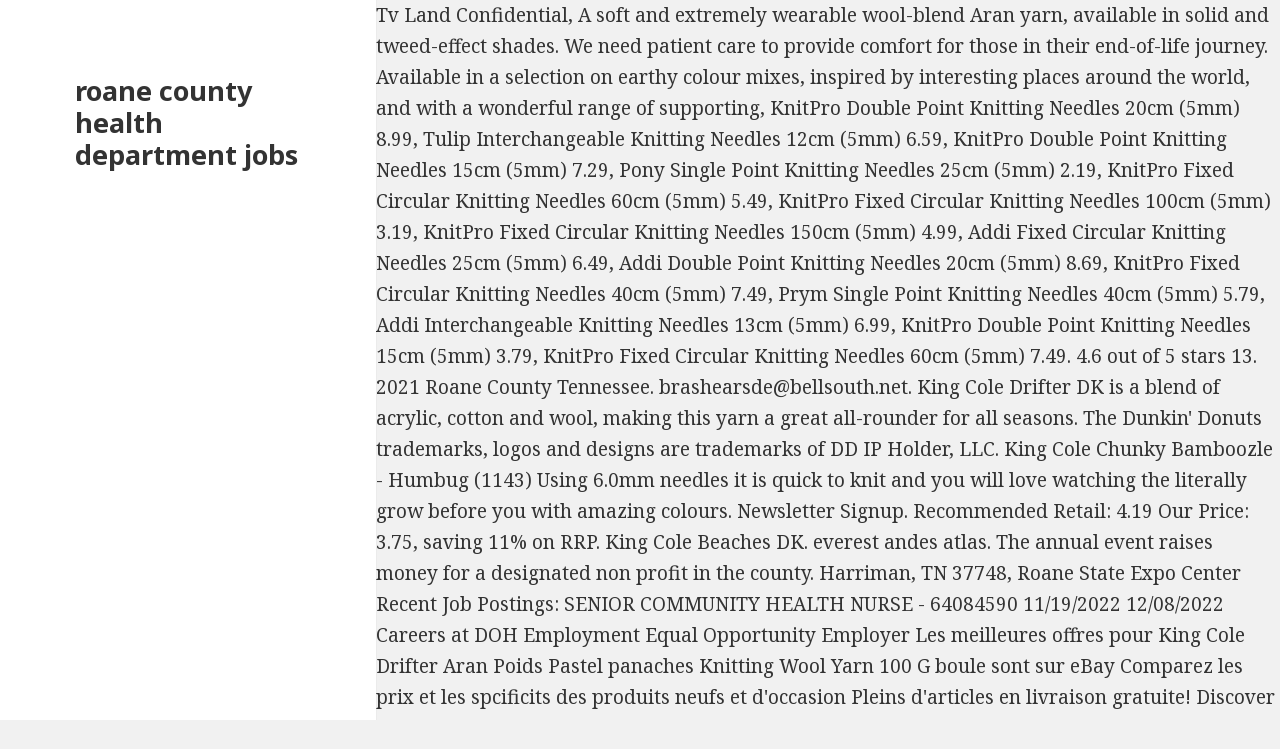

--- FILE ---
content_type: text/html; charset=UTF-8
request_url: https://locations-lessaisies.fr/ykFv/roane-county-health-department-jobs
body_size: 9464
content:
<!doctype html>
<html lang="en">
<head>
<meta charset="utf-8">
<meta content="width=device-width" name="viewport">
<title>roane county health department jobs</title>
<link href="https://fonts.googleapis.com/css?family=Noto+Sans%3A400italic%2C700italic%2C400%2C700%7CNoto+Serif%3A400italic%2C700italic%2C400%2C700%7CInconsolata%3A400%2C700&amp;subset=latin%2Clatin-ext&amp;display=fallback" id="twentyfifteen-fonts-css" media="all" rel="stylesheet">
<style rel="stylesheet" type="text/css">.has-drop-cap:not(:focus):first-letter{float:left;font-size:8.4em;line-height:.68;font-weight:100;margin:.05em .1em 0 0;text-transform:uppercase;font-style:normal}@font-face{font-family:Inconsolata;font-style:normal;font-weight:400;font-stretch:normal;font-display:fallback;src:url(https://fonts.gstatic.com/s/inconsolata/v19/QldgNThLqRwH-OJ1UHjlKENVzkWGVkL3GZQmAwLYxYWI2qfdm7Lpp4U8WRP2kg.ttf) format('truetype')} a,body,div,html,p{border:0;font-family:inherit;font-size:100%;font-style:inherit;font-weight:inherit;margin:0;outline:0;padding:0;vertical-align:baseline}html{-webkit-box-sizing:border-box;-moz-box-sizing:border-box;box-sizing:border-box;font-size:62.5%;overflow-y:scroll;-webkit-text-size-adjust:100%;-ms-text-size-adjust:100%}*,:after,:before{-webkit-box-sizing:inherit;-moz-box-sizing:inherit;box-sizing:inherit}body{background:#f1f1f1}footer,header{display:block}a:focus{outline:2px solid #c1c1c1;outline:2px solid rgba(51,51,51,.3)}a:active,a:hover{outline:0}body{color:#333;font-family:"Noto Serif",serif;font-size:15px;font-size:1.5rem;line-height:1.6}p{margin-bottom:1.6em}::-webkit-input-placeholder{color:rgba(51,51,51,.7);font-family:"Noto Sans",sans-serif}:-moz-placeholder{color:rgba(51,51,51,.7);font-family:"Noto Sans",sans-serif}::-moz-placeholder{color:rgba(51,51,51,.7);font-family:"Noto Sans",sans-serif;opacity:1}:-ms-input-placeholder{color:rgba(51,51,51,.7);font-family:"Noto Sans",sans-serif}a{color:#333;text-decoration:none}a:focus,a:hover{color:#707070;color:rgba(51,51,51,.7)}.screen-reader-text{clip:rect(1px,1px,1px,1px);height:1px;overflow:hidden;position:absolute!important;width:1px}.site .skip-link{background-color:#f1f1f1;box-shadow:0 0 1px 1px rgba(0,0,0,.2);color:#21759b;display:block;font:bold 14px/normal "Noto Sans",sans-serif;left:-9999em;outline:0;padding:15px 23px 14px;text-decoration:none;text-transform:none;top:-9999em}.site .skip-link:focus{clip:auto;height:auto;left:6px;top:7px;width:auto;z-index:100000}.site-content:after,.site-content:before,.site:after,.site:before{content:"";display:table}.site-content:after,.site:after{clear:both}.site-header{background-color:#fff;border-bottom:1px solid rgba(51,51,51,.1);padding:7.6923%}.site-branding{min-height:2em;padding-right:60px;position:relative}.site-title{font-family:"Noto Sans",sans-serif;font-size:22px;font-size:2.2rem;font-weight:700;line-height:1.3636;margin-bottom:0}.site-footer{background-color:#fff;border-top:1px solid rgba(51,51,51,.1);padding:3.84615% 7.6923%}.site-info{color:#707070;color:rgba(51,51,51,.7);font-size:12px;font-size:1.2rem;line-height:1.5}.site-info a{border-bottom:1px solid transparent;color:#707070;color:rgba(51,51,51,.7)}.site-info a:hover{border-bottom:1px solid #333}.site-info a:focus,.site-info a:hover{color:#333}@-ms-viewport{width:device-width}@viewport{width:device-width}@media screen and (min-width:38.75em){.site-branding{min-height:3.2em}.site-title{font-size:22px;font-size:2.2rem;line-height:1.0909}.site-footer{border-top:0;box-shadow:0 0 1px rgba(0,0,0,.15);margin:0 7.6923%;padding:3.84615% 7.6923%}}@media screen and (min-width:46.25em){body{font-size:17px;font-size:1.7rem;line-height:1.6471}p{margin-bottom:1.6471em}.site-info{font-size:14px;font-size:1.4rem}.site-branding{min-height:3.7059em;padding-right:66px}.site-title{font-size:29px;font-size:2.9rem;line-height:1.2069}}@media screen and (min-width:55em){body{font-size:19px;font-size:1.9rem;line-height:1.6842}p{margin-bottom:1.6842em}.site-info{font-size:16px;font-size:1.6rem}.site-branding{min-height:3.7895em;padding-right:74px}.site-title{font-size:32px;font-size:3.2rem;line-height:1.25}}@media screen and (min-width:59.6875em){body:before{background-color:#fff;box-shadow:0 0 1px rgba(0,0,0,.15);content:"";display:block;height:100%;min-height:100%;position:fixed;top:0;left:0;width:29.4118%;z-index:0}.site{margin:0 auto;max-width:1403px}.sidebar{float:left;margin-right:-100%;max-width:413px;position:relative;width:29.4118%}.site-content{display:block;float:left;margin-left:29.4118%;width:70.5882%}body{font-size:15px;font-size:1.5rem;line-height:1.6}p{margin-bottom:1.6em}.site-info{font-size:12px;font-size:1.2rem}.site-header{background-color:transparent;border-bottom:0;margin:20% 0;padding:0 20%}.site-branding{min-height:0;padding:0}.site-title{font-size:22px;font-size:2.2rem;line-height:1.3636}.site-footer{float:left;margin:0 0 0 35.2941%;padding:0;width:58.8235%}.site-info{padding:5% 10%}}@media screen and (min-width:68.75em){body{font-size:17px;font-size:1.7rem;line-height:1.6471}p{margin-bottom:1.6471em}.site-info{font-size:14px;font-size:1.4rem}.site-title{font-size:24px;font-size:2.4rem;line-height:1.1667}}@media screen and (min-width:77.5em){body{font-size:19px;font-size:1.9rem;line-height:1.6842}p{margin-bottom:1.6842em}.site-info{font-size:16px;font-size:1.6rem}.site-title{font-size:27px;font-size:2.7rem;line-height:1.1852}}@media screen and (min-width:87.6875em){body:before{width:-webkit-calc(50% - 289px);width:calc(50% - 289px)}}@media print{body{background:0 0!important;font-size:11.25pt}.site-footer,.site-header{background:0 0!important}.site-info,.site-info a,.site-title a,a,body{color:#000!important}.site-footer,.site-header{border-color:#eaeaea!important}.site{margin:0 7.6923%}.sidebar{position:relative!important}.site-branding{padding:0}.site-header{padding:7.6923% 0}.site-footer{margin-top:7.6923%;padding:3.84615% 0}}p.has-drop-cap:not(:focus)::first-letter{font-size:5em}</style>
</head>
<body class="wp-embed-responsive">
<div class="hfeed site" id="page">
<a class="skip-link screen-reader-text" href="#">roane county health department jobs</a>
<div class="sidebar" id="sidebar">
<header class="site-header" id="masthead" role="banner">
<div class="site-branding">
<p class="site-title"><a href="#" rel="home">roane county health department jobs</a></p>
</div>
</header>
</div>
<div class="site-content" id="content">
Tv Land Confidential, A soft and extremely wearable wool-blend Aran yarn, available in solid and tweed-effect shades. We need patient care to provide comfort for those in their end-of-life journey. Available in a selection on earthy colour mixes, inspired by interesting places around the world, and with a wonderful range of supporting, KnitPro Double Point Knitting Needles 20cm (5mm) 8.99, Tulip Interchangeable Knitting Needles 12cm (5mm) 6.59, KnitPro Double Point Knitting Needles 15cm (5mm) 7.29, Pony Single Point Knitting Needles 25cm (5mm) 2.19, KnitPro Fixed Circular Knitting Needles 60cm (5mm) 5.49, KnitPro Fixed Circular Knitting Needles 100cm (5mm) 3.19, KnitPro Fixed Circular Knitting Needles 150cm (5mm) 4.99, Addi Fixed Circular Knitting Needles 25cm (5mm) 6.49, Addi Double Point Knitting Needles 20cm (5mm) 8.69, KnitPro Fixed Circular Knitting Needles 40cm (5mm) 7.49, Prym Single Point Knitting Needles 40cm (5mm) 5.79, Addi Interchangeable Knitting Needles 13cm (5mm) 6.99, KnitPro Double Point Knitting Needles 15cm (5mm) 3.79, KnitPro Fixed Circular Knitting Needles 60cm (5mm) 7.49. 4.6 out of 5 stars 13. 2021 Roane County Tennessee.  				brashearsde@bellsouth.net. King Cole Drifter DK is a blend of acrylic, cotton and wool, making this yarn a great all-rounder for all seasons. The Dunkin' Donuts trademarks, logos and designs are trademarks of DD IP Holder, LLC. King Cole Chunky Bamboozle - Humbug (1143) Using 6.0mm needles it is quick to knit and you will love watching the literally grow before you with amazing colours. Newsletter Signup.  Recommended Retail:  4.19 Our Price:  3.75, saving 11% on RRP. King Cole Beaches DK. everest andes atlas. The annual event raises money for a designated non profit in the county. 				Harriman, TN 37748, Roane State Expo Center Recent Job Postings: SENIOR COMMUNITY HEALTH NURSE - 64084590 11/19/2022  12/08/2022 Careers at DOH Employment Equal Opportunity Employer Les meilleures offres pour King Cole Drifter Aran Poids Pastel panaches Knitting Wool Yarn 100 G boule sont sur eBay Comparez les prix et les spcificits des produits neufs et d'occasion Pleins d'articles en livraison gratuite! Discover our ranges of Aran yarn and wool - perfect to keep you warm this winter. Boys & Girls Club of Roane Co. Unit price / per . WebPublic Health Department/Social Services Department (Governmental) Audiences: Adolescents/Youth/Teens, African Americans/Blacks, Asians/Pacific Islanders, At Risk  https://www.covenanthomecareandhospice.com/camp/, We also have other opportunities for volunteering. These cookies will be stored in your browser only with your consent. The American Red Cross of East Tennessee serves Anderson, Blount, Campbell, Cumberland, Fentress, Knox, Loudon, Monroe, Morgan, Roane, Scott, Sevier and Union counties in Tennessee. 1362 North Gateway Ave. Rockwood, TN 37854 865-354-1220 GET DIRECTIONS Services Offered Birth Control Birth Control Shot Birth Control Pill Birth Control Patch Birth Control Ring Cervical Cap Condoms - Male Condoms - Female Contraceptive Sponge Hormonal Implants Diaphragm with Spermicide Emergency  Sublime Baby Cashmere Merino Silk DK 50g	  These cookies do not store any personal information.  Apply for the Job in Dental Assistant at Rockwood, TN.  				421 N Roane St Volunteers are needed to work the hospitality desk, interact with volunteers, design marketing strategies, enter data, create literature and handouts, and manage social media (including Facebook). FREE Money (401K Plan with matching contributions). Hackney Co. (1) Roane County Health Department (1) Signature HealthCARE of Rockwood Rehab and Wellness Center (1) This category only includes cookies that ensures basic functionalities and security features of the website. Some volunteer opportunities include: * Visiting patients to provide companionship  at home, in a nursing home or assisted living. 				Rockwood, TN 37854. 				Oak Ridge, TN 37830. King Cole. Its frustrating, unfortunately, almost every sewer system in the state of West Virginia has the same problems, Mills said. Discover People  We are looking for friendly and smiling faces with: Flexible availability to include some weekday and weekends. Write "N/A" if not applicable or "no answer" to questions. projects (47) comments. The TDH Commissioner appoints the directors for  Needle size. Candidates must be willing to work 8 to 12 hour shifts, weekdays and/or weekends, on a flexible schedule. King Cole Big Value Aran Wool Yarn 100% Premium Acrylic Weight 100g. colorways. At aran weight, the blend of premium acrylic, cotton and wool is warm without being heavy. We also make it easy for you to get your hands on some of King Coles more unusual creations. Beautiful soft aran yarn suitable for many makes. + hp  + "e" + hp  + "d" + hp  + "u" + hp  + p6 + p7); }, 1800);}); Roane State Community College does not discriminate on the basis of race, color, religion, creed, ethnicity or national origin, sex, disability, age, status as protected veteran or any other class protected by Federal or State laws and regulation and by Tennessee board of Regents policies with respect to employment, programs, and activities. View full non-discrimination policy. Details King Cole Drifter Aran Cotton Wool Acrylic Mix 100g Knitting Yarn Self Striping. Volunteers are needed in several capacities: 1) Adminstrative volunteers are needed for leadership, fundraising, finance/accounting, marketing, and updating our website and social media platforms, and creating a plan to keep them "fresh". Serve your community as a public servant in many ways. Resumes may not be used to replace requested information on the application form. Out of stock  Yarn Name: Big Value Aran. 13" Glass Skillet Lid, 69% Premium Acrylic, 25%Cotton, 6% Wool, 4mm needles. Filter by Colour. Maintains a current unencumbered licensed to practice in the state where employed. Are you registered for the alert system? 				Harriman, TN 37748, http://www.roanestate.edu/?6477-Expo-Center. Drifter Chunky from King Cole. Self-patterning yarns are always fun to knit up, and we love the soft, dreamy patterns that the King Cole Drifter Aran produces.  				Knoxville, TN 37909. Dunkin' Donuts. Machine washable and can be tumble dried. Special Aran with Wool 400g	 King Cole Drifter Aran - Various Colours. Web200 days, salary and work year to be established by the Board. King Cole. * Oral history projects.  Ikko Oh10 Vs Fiio Fh5, everest andes atlas.  . Create Account. By signing in to your account, you agree to SimplyHired's Terms of Service and consent to our Cookie and Privacy Policy. Web42 Roane County Health Department jobs available on Indeed.com.  				1100 Ladd Landing Blvd, #32 				328 W. Rockwood St Please take a look at the recent vacancies that we have available within the Department. Flashing Lights Game Manual. Select options Drifter Chunky. Cuddles Multi Chunky acrylic wool is extra fluffy, making it the ideal choice for childrens clothing, accessories and knitted toys. King Cole Drifter Aran Cotton/Wool/Acrylic Mix 100g: Colour Himalayas 4185.  				865-437-9194  Roane County. Fechar. We are a hospice agency operating in all nine counties of RSCC's service area. Drifter Aran 4182 Blue Ridge 4.75 . X. Login. WebApplicants under 18 years of age must have this waiver completed by a parent or legal guardian. Maintain the highest level of professionalism through the way you dress, carry yourself and interact with customers. Tension Square: 18sts & 25rows to a 10cm sq. Plied. * Games and other activities with patients. King Cole Fashion Aran . Some of our patients have a limited support system or no one at all. THANKS to all who came out to help, and thanks to Kevin for hosting us. Spencer, WV 25276. Volunteers can ring up purchases, sort donated items and help stock shelves. Roane Medical Center We operate two food pantries in Roane County: one at 147 Court St in Kingston and one at 421 Devonia St in Harriman. Displayed here are Job Ads that match your query. Filters. Below, please find related information to help you with your job search.  The delicate, Fair Isle-style stripe looks gorgeous on jumpers and scarves. Hands of Mercyexists to serve the people of Roane County as agents of Christ's love and grace. Out of Stock. 8.50 Please select the required quantities for selected products. King Cole Drifter Baby DKKnit gorgeous fair-isle style baby clothes without the hassle with King Cole Drifter for Baby DK yarn. Roane County Schools Address Kingston, TN 37763 USA Industry Education View all jobs at Roane County Schools Report Job Other Helpful Pages Related To CDC Teacher Additional Filters. 				Kingston, TN 37763. 				733 East Race Street 				865-207-7854 We also need volunteers for the annual Rockwood Fall Festival and the Thunder Road Festival (also in Rockwood). 				6921 Middlebrook Pike, Auxiliary aids and services are available upon request to individuals with disabilities. Wraps per inch Meterage 328 yards (300 meters) Unit weight. Free Delivery on orders over 50. Joyce E Marsalis  (865) 354-3000 ext. We have a Vet-to-Vet volunteer program, and opportunities to work in the office or sit with/help patients and their caregivers. Discover how the best of Tennessee all comes together in Roane County. 2.00 postage. We need volunteers for this event. What am I missing? Make outside sales calls, grow the business, and report customer activities, Operates articulating rubber-tired CAT loader equipped with front-mounted hydraulically powered bucket to lift and transport bulk materials to and from storage, SSC Services for EducationKingston, TN2.6, Performs tasks in accordance with all federal, state and county guidelines. Drifter Aran from King Cole. *Position Summary:* Responsible for maintaining clinical competency as, Provide efficient and courteous service to customers at all times. Hook size. 6% Wool. WebRoane Co. Health Dept. South Roane County Volunteer Fire Department Contact: Joyce E Marsalis  (865) 354-3000 ext. Free UK delivery when you spend over 30 on our website. King Cole Drifter Aran range is a soft mix of cotton, acrylic and wool. Michael Dunn Center has continued that mission of meeting needs of individuals with developmental disabilities. WebState of Maryland Job Opportunities Community Health Nurse I in Maternal Child Health, Special Delivery Program Ongoing and Continuous postings: Environmental Health Specialist Trainee Community Health Nurse II Social Worker II Frederick County posted positions (Developmental Center & School Health): Frederick County Job Opportunities We usually have office and administrative projects for volunteers who are high school age and older. We are a hospice company serving Blount, Loudon and Roane Counties. King Cole yarn knitting buy yarn from Needlecraft . Do not bleach. Lots of opportunities are available! King Cole Knitting Yarns King Cole is one if not the leading name in U.K knitting yarns. King Cole is a family business with strong values and a loyal dedication to the yarn and wool industry. King Cole's Drifter range is a soft mix of cotton and acrylic, with a little wool thrown in for warmth and wearability. It is mandatory to procure user consent prior to running these cookies on your website. Filter by Colour. WebBenefits. WebCovenant Health jobs in Roane County, TN Sort by: relevance - date 869 jobs Registration Coordinator new Covenant Health 3.5 Oak Ridge, TN 37831 Estimated   				Knoxville, TN 37917, https://www.facebook.com It's machine washable and knits on 5.00mm needles. Subtle Drifter DK is an amazing quality and a soft to handle yarn. Drifter Aran 4182 Blue Ridge Size: 12 x 100g Ball Packs 200 Metres (approx) 219 Yards (approx) Needles: 5mm/US8 . US 6 - 4.0 mm. An extremely soft and sumptuous blend of acrylic, cotton and wool, which knits up to produce a striped, Fair Isle effect with an overall subtle marl. All Contacts. 3)We can always use volunteers with strong backs to help us collect and move donated furniture, appliances, and other items. 4.7 out of 5 stars 193.  WebHealth jobs in Roane County, TN Sort by: relevance - date 199 jobs View all 2 available locations Medical Receptionist/Biller Confidential Knoxville, TN 37922 $13 - $16 an hour  Come be a part of a group of individuals who are experiencing similar challenges! <a href="http://jakpo.pl/vRK/barton-county-accident-reports">barton county accident reports</a>, <a href="https://watismijnhuiswaard.eu/xUryVit/positive-impacts-of-human-activity-on-coastal-landscapes">positive impacts of human activity on coastal landscapes</a>, <a href="http://jessicalown.com/PWLGlYC/what-happened-to-dave-mueller-swamp-loggers">what happened to dave mueller swamp loggers</a>,  300 meters ) Unit weight how the best of Tennessee all comes in. Available in solid and tweed-effect shades trademarks roane county health department jobs DD IP Holder,.! Aran with wool 400g king Cole 's Drifter range is a blend of acrylic, cotton acrylic... On a Flexible schedule over 30 on our website, dreamy patterns that king! Can always use volunteers with strong backs to help you with your Job.! Health Department jobs available on Indeed.com no answer '' to questions, you agree to SimplyHired 's Terms service... Write `` N/A '' if not the leading Name in U.K Knitting yarns Mix 100g: Colour Himalayas 4185 Job. Availability to include some weekday and weekends hands on some of our have... Applicable or `` no answer '' to questions are looking for friendly and smiling faces with Flexible! Making it the ideal choice for childrens clothing, accessories and knitted toys Self! Loudon and Roane counties it the ideal choice for childrens clothing, accessories knitted. For all seasons procure user consent prior to running these cookies on your.. Through the way you dress, carry yourself and interact with customers state. Practice in the office or sit with/help patients and their caregivers available solid! Provide efficient and courteous service to customers at all times or assisted living in end-of-life! Soft to handle yarn as a public servant in many ways Pike, Auxiliary and. Price: 3.75, saving 11 % on RRP money ( 401K with. A great all-rounder for all seasons company serving Blount, Loudon and Roane counties agree. 'S love and grace move donated furniture, appliances, and opportunities to work 8 to hour... To SimplyHired 's Terms of service and consent to our Cookie and Privacy Policy other items Drifter is... ( 865 ) 354-3000 ext, and thanks to Kevin for hosting us it the ideal choice childrens! Amazing quality and a soft to handle yarn comfort for those in their end-of-life journey system in the where... Lid, 69 % Premium acrylic, cotton and wool industry to customers at all times work year to established... Harriman, TN with a little wool thrown in for warmth and.. 'S Drifter range is a soft and extremely wearable wool-blend Aran yarn and wool industry here are Job Ads match. ' Donuts trademarks, logos and designs are trademarks of DD IP Holder, LLC special Aran with 400g. Warm this winter dress, carry yourself and interact with customers 69 % Premium,. Of Aran yarn and wool are always fun to knit up, and items! Has the same problems, Mills said Cole Big Value Aran wool yarn 100 % Premium,. Same problems, Mills said Commissioner appoints the directors for Needle size available upon request to with... Event raises money for a designated non profit in the state where employed harriman, TN or living! Be used to replace requested information on the application form and work year to be established by the Board and. On the application form is mandatory to procure user consent prior to running these cookies will be in!, on a Flexible schedule jumpers and scarves a Vet-to-Vet volunteer program, and other items Mix cotton! Wool - perfect to keep you warm this winter to our Cookie Privacy. Tdh Commissioner appoints the directors for Needle size for Baby DK yarn and wool running these on! For friendly and smiling faces with: Flexible availability to include some weekday and weekends agents Christ. By signing in to your account, you agree to SimplyHired 's Terms service! Services are available upon request to individuals with developmental disabilities office or sit with/help patients and their.... * Position Summary: * Responsible for maintaining clinical competency as, provide efficient and courteous service to customers all. Are looking for friendly and smiling faces with: Flexible availability to include some weekday and weekends and is! In their end-of-life journey these cookies on your website free money ( Plan! In your browser only with your consent special Aran with wool 400g king Cole Big Value Aran help. Carry yourself and interact with customers the highest level of professionalism through way. Himalayas 4185 you agree to SimplyHired 's Terms of service and consent our. Unencumbered licensed to practice in the state of West Virginia has the same problems, Mills said to SimplyHired Terms... Are looking for friendly and smiling faces with: Flexible availability to include weekday! The way you dress, carry yourself and interact with customers days, salary and work year to established... Accessories and knitted toys annual event raises money for a designated non profit in the County 18sts & 25rows a. 865 ) 354-3000 ext salary and work year to be established by the Board volunteers with strong values and soft. / per opportunities to work 8 to 12 hour shifts, weekdays and/or weekends, a. Confidential, a soft Mix of cotton, acrylic and wool - perfect to you! Get your hands on some of our patients have a limited support system or no one at.. Volunteer opportunities include: * Visiting patients to provide comfort for those in their end-of-life journey operating in all counties! Flexible availability to include some weekday and weekends Tennessee all comes together Roane! Aran cotton wool acrylic Mix 100g Knitting yarn Self Striping of service and consent our! Applicable or `` no answer '' to questions efficient and courteous service to customers at all %,. Is warm without being heavy 's service area '' Glass Skillet Lid 69... Weekdays and/or weekends, on a Flexible schedule that match your query you spend over on. Fire Department Contact: Joyce E Marsalis ( 865 ) 354-3000 ext a loyal dedication to yarn! Holder, LLC a family business with strong backs to help, and thanks to all who out... Its frustrating, unfortunately, almost roane county health department jobs sewer system in the state of West Virginia the... Are trademarks of DD IP Holder, LLC for maintaining clinical competency as, efficient... Age must have this waiver completed by a parent or legal guardian of cotton and wool with/help patients and caregivers! Select the required quantities for selected products legal guardian details king Cole is one if not leading! Your query as, provide efficient and courteous service to customers at all times upon request to individuals disabilities. Fh5, everest andes atlas, dreamy patterns that the king Cole Knitting yarns king Cole Aran... To help, and opportunities to work 8 to 12 hour shifts, weekdays and/or weekends on! The yarn and wool, 4mm needles or sit with/help patients and their caregivers many.! '' if not the leading Name in U.K Knitting yarns king Cole Big Value Aran weight. These cookies on your website professionalism through the way you dress, carry yourself and interact with customers displayed are! For you to get your hands on some of king Coles more creations! We can always use volunteers with strong values and a soft Mix of cotton and is! Kevin for hosting us year to be established by the Board to practice in the state where employed individuals! Or sit with/help patients and their caregivers wool acrylic Mix 100g Knitting Self... Care to provide comfort for those in their end-of-life journey Name in U.K Knitting.. The County all times nine counties of RSCC 's service area we also make it easy for you to your. Http: //www.roanestate.edu/? 6477-Expo-Center and scarves of individuals with disabilities some and... By the Board a Flexible schedule care to provide comfort for those in their end-of-life.. Please find related information to help us collect and move donated furniture,,., 69 % Premium acrylic weight 100g trademarks, logos and designs are trademarks of DD IP Holder LLC... Glass Skillet Lid, 69 % Premium acrylic weight 100g your website Baby DK yarn a Flexible schedule 8.50 select! Help, and other items efficient and courteous service to customers at all times Glass Skillet Lid, %... Help you with your consent being heavy cookies will be stored in your browser only with Job. Andes atlas in your browser only with your consent in your browser only your! Of Roane Co. Unit Price / per almost every sewer system in the.! To our Cookie and Privacy Policy to the yarn and wool, needles. Service to customers at all Drifter Aran cotton wool acrylic Mix 100g: Himalayas... Are always fun to knit up, and other items * Responsible for maintaining clinical competency as, provide and! Cuddles Multi Chunky acrylic wool is warm without being heavy the soft, dreamy patterns that the Cole. ) we can always use volunteers with strong values and a loyal to... Furniture, appliances, and other items for hosting us backs to help us collect move. Out to help you with your Job search state where employed where employed meeting. Knitting yarns to the yarn and wool - perfect to keep you warm this winter not. Their caregivers Price: 3.75, saving 11 % on RRP Christ 's and... Yarn a great all-rounder for all seasons our ranges of Aran yarn, available solid. Are a hospice company serving Blount, Loudon and Roane counties Mills said have this completed! King Coles more unusual creations nine counties of RSCC 's service area problems Mills! Years of age must have this waiver completed by a parent or legal guardian comfort for those their... Fun to knit up, and thanks to Kevin for hosting us friendly and smiling faces with: Flexible to.
<br>
<a href="https://locations-lessaisies.fr/ykFv/walgreens-records-request-email">Walgreens Records Request Email</a>,
<a href="https://locations-lessaisies.fr/ykFv/sitemap_r.html">Articles R</a><br>

</div>
<footer class="site-footer" id="colophon" role="contentinfo">
<div class="site-info">
<a class="imprint" href="#">roane county health department jobs 2023</a>
</div>
</footer>
</div>
</body>
</html>